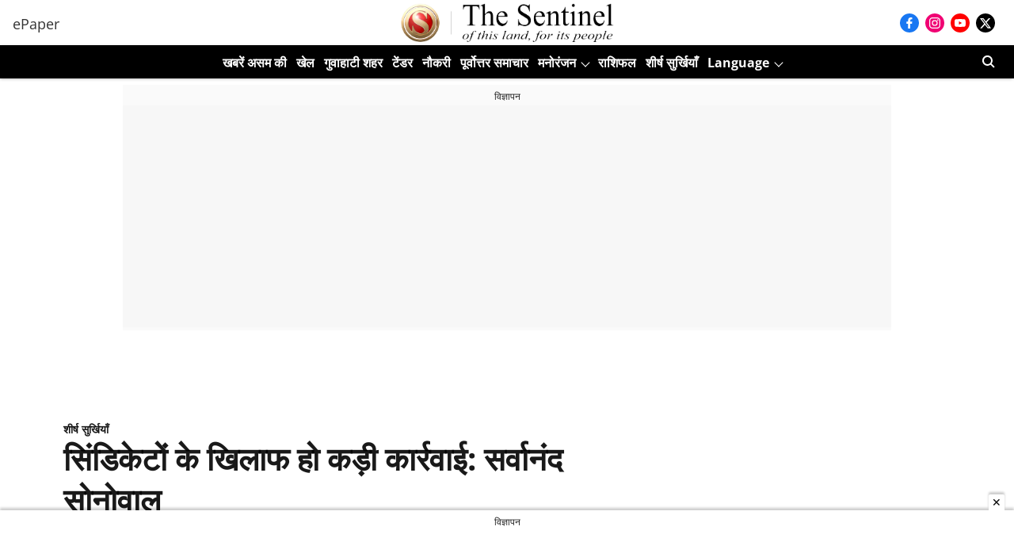

--- FILE ---
content_type: text/html; charset=utf-8
request_url: https://www.google.com/recaptcha/api2/aframe
body_size: 266
content:
<!DOCTYPE HTML><html><head><meta http-equiv="content-type" content="text/html; charset=UTF-8"></head><body><script nonce="ZyktgjhJtbYYk0sFHJfMrg">/** Anti-fraud and anti-abuse applications only. See google.com/recaptcha */ try{var clients={'sodar':'https://pagead2.googlesyndication.com/pagead/sodar?'};window.addEventListener("message",function(a){try{if(a.source===window.parent){var b=JSON.parse(a.data);var c=clients[b['id']];if(c){var d=document.createElement('img');d.src=c+b['params']+'&rc='+(localStorage.getItem("rc::a")?sessionStorage.getItem("rc::b"):"");window.document.body.appendChild(d);sessionStorage.setItem("rc::e",parseInt(sessionStorage.getItem("rc::e")||0)+1);localStorage.setItem("rc::h",'1768760759028');}}}catch(b){}});window.parent.postMessage("_grecaptcha_ready", "*");}catch(b){}</script></body></html>

--- FILE ---
content_type: application/javascript; charset=UTF-8
request_url: https://hindi.sentinelassam.com/cdn-cgi/challenge-platform/h/b/scripts/jsd/d251aa49a8a3/main.js?
body_size: 8340
content:
window._cf_chl_opt={AKGCx8:'b'};~function(w6,NY,Nh,Nb,Nl,Nt,Ng,Ne,w0,w2){w6=T,function(k,L,wb,w5,N,O){for(wb={k:366,L:291,N:292,O:269,m:295,Q:430,i:257,a:350,d:353,j:432,M:379,H:423},w5=T,N=k();!![];)try{if(O=parseInt(w5(wb.k))/1*(parseInt(w5(wb.L))/2)+parseInt(w5(wb.N))/3+-parseInt(w5(wb.O))/4*(parseInt(w5(wb.m))/5)+parseInt(w5(wb.Q))/6*(parseInt(w5(wb.i))/7)+-parseInt(w5(wb.a))/8*(parseInt(w5(wb.d))/9)+parseInt(w5(wb.j))/10+parseInt(w5(wb.M))/11*(-parseInt(w5(wb.H))/12),L===O)break;else N.push(N.shift())}catch(m){N.push(N.shift())}}(c,211844),NY=this||self,Nh=NY[w6(337)],Nb={},Nb[w6(246)]='o',Nb[w6(444)]='s',Nb[w6(348)]='u',Nb[w6(264)]='z',Nb[w6(259)]='n',Nb[w6(286)]='I',Nb[w6(338)]='b',Nl=Nb,NY[w6(273)]=function(L,N,O,Q,wF,ws,wR,wT,i,M,H,A,z,G,Z){if(wF={k:370,L:401,N:415,O:395,m:401,Q:415,i:438,a:459,d:336,j:459,M:336,H:282,A:315,z:326,n:428,G:462,v:322,Z:468,B:253},ws={k:416,L:326,N:372},wR={k:299,L:309,N:250,O:314},wT=w6,i={'raFUU':function(B,X){return B===X},'GZkTf':function(B,X){return B(X)},'TeVkz':function(B,X){return B+X},'AAgyP':function(B,X,D){return B(X,D)}},N===null||i[wT(wF.k)](void 0,N))return Q;for(M=No(N),L[wT(wF.L)][wT(wF.N)]&&(M=M[wT(wF.O)](L[wT(wF.m)][wT(wF.Q)](N))),M=L[wT(wF.i)][wT(wF.a)]&&L[wT(wF.d)]?L[wT(wF.i)][wT(wF.j)](new L[(wT(wF.M))](M)):function(B,wk,X){for(wk=wT,B[wk(ws.k)](),X=0;X<B[wk(ws.L)];B[X]===B[X+1]?B[wk(ws.N)](X+1,1):X+=1);return B}(M),H='nAsAaAb'.split('A'),H=H[wT(wF.H)][wT(wF.A)](H),A=0;A<M[wT(wF.z)];z=M[A],G=Np(L,N,z),i[wT(wF.n)](H,G)?(Z=i[wT(wF.k)]('s',G)&&!L[wT(wF.G)](N[z]),wT(wF.v)===i[wT(wF.Z)](O,z)?j(O+z,G):Z||j(O+z,N[z])):i[wT(wF.B)](j,O+z,G),A++);return Q;function j(B,X,wc){wc=T,Object[wc(wR.k)][wc(wR.L)][wc(wR.N)](Q,X)||(Q[X]=[]),Q[X][wc(wR.O)](B)}},Nt=w6(446)[w6(362)](';'),Ng=Nt[w6(282)][w6(315)](Nt),NY[w6(407)]=function(L,N,O2,wL,O,m,Q,i,j,M){for(O2={k:403,L:311,N:434,O:361,m:308,Q:307,i:378,a:397,d:326,j:403,M:311,H:354,A:307,z:378,n:320,G:314,v:435},wL=w6,O={},O[wL(O2.k)]=function(H,A){return H==A},O[wL(O2.L)]=wL(O2.N),O[wL(O2.O)]=wL(O2.m),O[wL(O2.Q)]=function(H,A){return H===A},O[wL(O2.i)]=function(H,A){return H<A},m=O,Q=Object[wL(O2.a)](N),i=0;i<Q[wL(O2.d)];i++)if(m[wL(O2.O)]!==wL(O2.m)){if(m[wL(O2.j)](m[wL(O2.M)],typeof N[wL(O2.H)]))return m[wL(O2.H)](function(){}),'p'}else if(j=Q[i],m[wL(O2.A)]('f',j)&&(j='N'),L[j]){for(M=0;m[wL(O2.z)](M,N[Q[i]][wL(O2.d)]);-1===L[j][wL(O2.n)](N[Q[i]][M])&&(Ng(N[Q[i]][M])||L[j][wL(O2.G)]('o.'+N[Q[i]][M])),M++);}else L[j]=N[Q[i]][wL(O2.v)](function(A){return'o.'+A})},Ne=null,w0=NP(),w2=function(mN,mL,mk,mT,mc,m7,wZ,L,N,O,m){return mN={k:296,L:364,N:392,O:461},mL={k:418,L:467,N:436,O:362,m:439,Q:351,i:368,a:303,d:284,j:405,M:314,H:467,A:439,z:458,n:303,G:458,v:325,Z:467,B:305,X:458,D:352,V:420,f:422,C:467,y:312,K:441,Y:314,h:467},mk={k:387,L:341,N:460,O:439,m:326},mT={k:335},mc={k:437,L:326,N:441,O:299,m:309,Q:250,i:309,a:406,d:296,j:299,M:309,H:250,A:335,z:319,n:314,G:335,v:276,Z:314,B:453,X:266,D:276,V:325,f:335,C:371,y:301,K:314,Y:455,h:405,b:358,l:314,U:467,o:457,g:358,x:314,e:288,I:383,E:301,W:314,R:467,s:303,F:371,S:410,J:467,P:284,c0:359,c1:412,c2:249,c3:335,c4:265,c5:383,c6:437,c7:314,c8:303,c9:288,cc:314,cT:251,ck:260,cL:314,cN:319,cw:314,cO:325,cm:314,cQ:360,ci:399,ca:399,cd:314,cj:385,cM:290,cH:369,cA:320,cz:312,cn:435,cG:422},m7={k:301},wZ=w6,L={'XSmUG':function(Q,i){return i==Q},'mvrNh':function(Q,i){return Q>i},'nvlKI':function(Q,i){return Q<i},'KendB':function(Q,i){return Q<<i},'ypflN':function(Q,i){return Q>i},'TqmOO':function(Q,i){return Q&i},'tLLHw':function(Q,i){return Q-i},'PsDbt':function(Q){return Q()},'Mxgya':function(Q,i){return Q===i},'UWPmq':function(Q,i){return Q+i},'MVjoI':function(Q,i){return i==Q},'SISlU':wZ(mN.k),'RBDSl':function(Q,i){return Q-i},'fxpxc':function(Q,i){return Q==i},'Mllui':function(Q,i){return i|Q},'edlga':function(Q,i){return Q<<i},'OjZCt':function(Q,i){return Q<i},'cOqld':function(Q,i){return Q-i},'fGsgS':function(Q,i){return Q(i)},'tkQzC':function(Q,i){return Q>i},'spTYb':function(Q,i){return i==Q},'tjeJP':function(Q,i){return Q-i},'JQopp':function(Q,i){return i===Q},'XRUQv':function(Q,i){return Q(i)},'cqPoY':function(Q,i){return Q(i)},'FeCKB':wZ(mN.L),'fcEBJ':function(Q,i){return Q(i)},'ElLQx':function(Q,i){return i!=Q},'ftLok':function(Q,i){return i==Q},'PYHrU':function(Q,i){return i*Q},'pNSMZ':function(Q,i){return Q!=i},'ndizZ':function(Q,i){return Q(i)},'Wmzyh':function(Q,i){return Q-i}},N=String[wZ(mN.N)],O={'h':function(Q,m6,wB){return m6={k:382,L:441},wB=wZ,L[wB(m7.k)](null,Q)?'':O.g(Q,6,function(i,wu){return wu=wB,wu(m6.k)[wu(m6.L)](i)})},'g':function(Q,i,j,m9,wq,M,H,A,z,G,Z,B,X,D,V,C,y,K,Y,o,E,W,R,s){if(m9={k:290},wq=wZ,L[wq(mc.k)](null,Q))return'';for(H={},A={},z='',G=2,Z=3,B=2,X=[],D=0,V=0,C=0;C<Q[wq(mc.L)];C+=1)if(y=Q[wq(mc.N)](C),Object[wq(mc.O)][wq(mc.m)][wq(mc.Q)](H,y)||(H[y]=Z++,A[y]=!0),K=z+y,Object[wq(mc.O)][wq(mc.i)][wq(mc.Q)](H,K))z=K;else if(L[wq(mc.a)]===wq(mc.d)){if(Object[wq(mc.j)][wq(mc.M)][wq(mc.H)](A,z)){if(256>z[wq(mc.A)](0)){for(M=0;M<B;D<<=1,V==L[wq(mc.z)](i,1)?(V=0,X[wq(mc.n)](j(D)),D=0):V++,M++);for(Y=z[wq(mc.G)](0),M=0;L[wq(mc.v)](8,M);D=D<<1.57|1.29&Y,i-1==V?(V=0,X[wq(mc.Z)](j(D)),D=0):V++,Y>>=1,M++);}else if(wq(mc.B)===wq(mc.X)){if(L[wq(mc.D)](256,ca[wq(mc.G)](0))){for(Tj=0;L[wq(mc.V)](TM,TH);Tz<<=1,Tn==TG-1?(Tv=0,TZ[wq(mc.Z)](TB(Tu)),Tq=0):TX++,TA++);for(o=TD[wq(mc.f)](0),TV=0;8>Tr;TC=L[wq(mc.C)](Ty,1)|o&1.32,TY-1==TK?(Th=0,Tb[wq(mc.n)](Tl(TU)),Tp=0):To++,o>>=1,Tf++);}else{for(o=1,Tt=0;Tg<Tx;TI=TE<<1|o,L[wq(mc.y)](TW,TR-1)?(Ts=0,TF[wq(mc.K)](TS(TJ)),TP=0):k0++,o=0,Te++);for(o=k1[wq(mc.f)](0),k2=0;L[wq(mc.Y)](16,k3);k5=k6<<1|L[wq(mc.h)](o,1),k7==L[wq(mc.b)](k8,1)?(k9=0,kc[wq(mc.l)](kT(kk)),kL=0):kN++,o>>=1,k4++);}TN--,0==Tw&&(TO=Tm[wq(mc.U)](2,TQ),Ti++),delete Ta[Td]}else{for(Y=1,M=0;L[wq(mc.V)](M,B);D=D<<1.44|Y,L[wq(mc.o)](V,L[wq(mc.g)](i,1))?(V=0,X[wq(mc.x)](j(D)),D=0):V++,Y=0,M++);for(Y=z[wq(mc.f)](0),M=0;16>M;D=L[wq(mc.e)](L[wq(mc.I)](D,1),Y&1.62),L[wq(mc.E)](V,i-1)?(V=0,X[wq(mc.W)](j(D)),D=0):V++,Y>>=1,M++);}G--,L[wq(mc.k)](0,G)&&(G=Math[wq(mc.R)](2,B),B++),delete A[z]}else for(Y=H[z],M=0;L[wq(mc.s)](M,B);D=L[wq(mc.F)](D,1)|Y&1,V==L[wq(mc.S)](i,1)?(V=0,X[wq(mc.n)](j(D)),D=0):V++,Y>>=1,M++);z=(G--,G==0&&(G=Math[wq(mc.J)](2,B),B++),H[K]=Z++,L[wq(mc.P)](String,y))}else L[wq(mc.c0)](L);if(z!==''){if(Object[wq(mc.j)][wq(mc.m)][wq(mc.Q)](A,z)){if(wq(mc.c1)===wq(mc.c2))return;else{if(256>z[wq(mc.c3)](0)){for(M=0;M<B;D<<=1,L[wq(mc.y)](V,i-1)?(V=0,X[wq(mc.W)](j(D)),D=0):V++,M++);for(Y=z[wq(mc.G)](0),M=0;L[wq(mc.c4)](8,M);D=L[wq(mc.c5)](D,1)|L[wq(mc.h)](Y,1),L[wq(mc.c6)](V,i-1)?(V=0,X[wq(mc.c7)](j(D)),D=0):V++,Y>>=1,M++);}else{for(Y=1,M=0;L[wq(mc.c8)](M,B);D=L[wq(mc.c9)](D<<1,Y),i-1==V?(V=0,X[wq(mc.cc)](j(D)),D=0):V++,Y=0,M++);for(Y=z[wq(mc.A)](0),M=0;L[wq(mc.Y)](16,M);D=D<<1.58|1.89&Y,L[wq(mc.cT)](V,L[wq(mc.ck)](i,1))?(V=0,X[wq(mc.cL)](L[wq(mc.P)](j,D)),D=0):V++,Y>>=1,M++);}G--,0==G&&(G=Math[wq(mc.U)](2,B),B++),delete A[z]}}else for(Y=H[z],M=0;M<B;D=D<<1.47|1.03&Y,V==L[wq(mc.cN)](i,1)?(V=0,X[wq(mc.cw)](j(D)),D=0):V++,Y>>=1,M++);G--,0==G&&B++}for(Y=2,M=0;L[wq(mc.cO)](M,B);D=D<<1.76|Y&1.32,L[wq(mc.E)](V,i-1)?(V=0,X[wq(mc.cm)](j(D)),D=0):V++,Y>>=1,M++);for(;;)if(D<<=1,i-1==V){if(L[wq(mc.cQ)](wq(mc.ci),wq(mc.ca))){X[wq(mc.cd)](L[wq(mc.cj)](j,D));break}else if(E={},E[wq(mc.cM)]=function(F,S){return F+S},W=E,R=R[C],R==='f'&&(R='N'),y[R]){for(s=0;s<K[Y[z]][wq(mc.L)];L[wq(mc.cH)](-1,V[R][wq(mc.cA)](j[U[o]][s]))&&(i(x[s[I]][s])||E[R][wq(mc.n)](L[wq(mc.cz)]('o.',W[R[s]][s]))),s++);}else F[R]=S[J[P]][wq(mc.cn)](function(c3,wX){return wX=wq,W[wX(m9.k)]('o.',c3)})}else V++;return X[wq(mc.cG)]('')},'j':function(Q,wD,a){return(wD=wZ,L[wD(mk.k)]!==L[wD(mk.k)])?(a=O[wD(mk.L)],m[wD(mk.N)](+L[wD(mk.O)](Q,a.t))):null==Q?'':Q==''?null:O.i(Q[wD(mk.m)],32768,function(a,wV){return wV=wD,Q[wV(mT.k)](a)})},'i':function(Q,i,j,wr,M,H,A,z,G,Z,B,X,D,V,C,y,o,K,Y,U){for(wr=wZ,M=[],H=4,A=4,z=3,G=[],X=L[wr(mL.k)](j,0),D=i,V=1,Z=0;3>Z;M[Z]=Z,Z+=1);for(C=0,y=Math[wr(mL.L)](2,2),B=1;y!=B;)for(K=wr(mL.N)[wr(mL.O)]('|'),Y=0;!![];){switch(K[Y++]){case'0':B<<=1;continue;case'1':C|=(0<U?1:0)*B;continue;case'2':0==D&&(D=i,X=L[wr(mL.m)](j,V++));continue;case'3':U=X&D;continue;case'4':D>>=1;continue}break}switch(C){case 0:for(C=0,y=Math[wr(mL.L)](2,8),B=1;L[wr(mL.Q)](B,y);U=D&X,D>>=1,L[wr(mL.i)](0,D)&&(D=i,X=j(V++)),C|=(L[wr(mL.a)](0,U)?1:0)*B,B<<=1);o=L[wr(mL.d)](N,C);break;case 1:for(C=0,y=Math[wr(mL.L)](2,16),B=1;y!=B;U=L[wr(mL.j)](X,D),D>>=1,D==0&&(D=i,X=L[wr(mL.m)](j,V++)),C|=B*(0<U?1:0),B<<=1);o=N(C);break;case 2:return''}for(Z=M[3]=o,G[wr(mL.M)](o);;){if(V>Q)return'';for(C=0,y=Math[wr(mL.H)](2,z),B=1;L[wr(mL.Q)](B,y);U=D&X,D>>=1,0==D&&(D=i,X=L[wr(mL.A)](j,V++)),C|=L[wr(mL.z)](L[wr(mL.n)](0,U)?1:0,B),B<<=1);switch(o=C){case 0:for(C=0,y=Math[wr(mL.L)](2,8),B=1;B!=y;U=X&D,D>>=1,0==D&&(D=i,X=j(V++)),C|=L[wr(mL.G)](L[wr(mL.v)](0,U)?1:0,B),B<<=1);M[A++]=N(C),o=A-1,H--;break;case 1:for(C=0,y=Math[wr(mL.Z)](2,16),B=1;L[wr(mL.B)](B,y);U=X&D,D>>=1,D==0&&(D=i,X=j(V++)),C|=L[wr(mL.X)](0<U?1:0,B),B<<=1);M[A++]=L[wr(mL.D)](N,C),o=L[wr(mL.V)](A,1),H--;break;case 2:return G[wr(mL.f)]('')}if(H==0&&(H=Math[wr(mL.C)](2,z),z++),M[o])o=M[o];else if(o===A)o=L[wr(mL.y)](Z,Z[wr(mL.K)](0));else return null;G[wr(mL.Y)](o),M[A++]=Z+o[wr(mL.K)](0),H--,Z=o,0==H&&(H=Math[wr(mL.h)](2,z),z++)}}},m={},m[wZ(mN.O)]=O.h,m}(),w3();function NJ(k,L,Ou,OB,OZ,Ov,wH,N,O,m,Q){Ou={k:327,L:330,N:386,O:267,m:341,Q:247,i:375,a:332,d:454,j:334,M:365,H:300,A:464,z:421,n:442,G:287,v:331,Z:280,B:274,X:347,D:274,V:347,f:285,C:461,y:433},OB={k:263,L:408},OZ={k:431,L:339,N:339,O:393,m:279,Q:465,i:393},Ov={k:261,L:349,N:442},wH=w6,N={'dfbiG':wH(Ou.k),'eaWiD':function(i,a){return a===i},'BrEQa':wH(Ou.L),'udEnj':function(i,a){return i(a)},'DNowd':wH(Ou.N),'NsLdi':wH(Ou.O)},O=NY[wH(Ou.m)],console[wH(Ou.Q)](NY[wH(Ou.i)]),m=new NY[(wH(Ou.a))](),m[wH(Ou.d)](N[wH(Ou.j)],wH(Ou.M)+NY[wH(Ou.i)][wH(Ou.H)]+N[wH(Ou.A)]+O.r),O[wH(Ou.z)]&&(m[wH(Ou.n)]=5e3,m[wH(Ou.G)]=function(wA,a){if(wA=wH,N[wA(Ov.k)]===wA(Ov.L))return a={},a.r={},a.e=L,a;else L(wA(Ov.N))}),m[wH(Ou.v)]=function(wz){if(wz=wH,N[wz(OZ.k)](wz(OZ.L),wz(OZ.N)))m[wz(OZ.O)]>=200&&m[wz(OZ.O)]<300?L(N[wz(OZ.m)]):L(wz(OZ.Q)+m[wz(OZ.i)]);else return},m[wH(Ou.Z)]=function(wn){wn=wH,N[wn(OB.k)](L,wn(OB.L))},Q={'t':NF(),'lhr':Nh[wH(Ou.B)]&&Nh[wH(Ou.B)][wH(Ou.X)]?Nh[wH(Ou.D)][wH(Ou.V)]:'','api':O[wH(Ou.z)]?!![]:![],'c':NW(),'payload':k},m[wH(Ou.f)](w2[wH(Ou.C)](JSON[wH(Ou.y)](Q)))}function NI(k,O9,O8,ww,L,N){O9={k:329,L:298,N:440},O8={k:434,L:426},ww=w6,L={'gNFUo':function(O,m){return O(m)},'IsEvO':function(O,m,Q){return O(m,Q)},'LeiDF':function(O,m,Q){return O(m,Q)}},N=Nx(),L[ww(O9.k)](NJ,N.r,function(O,wO){wO=ww,typeof k===wO(O8.k)&&L[wO(O8.L)](k,O),NR()}),N.e&&L[ww(O9.L)](w1,ww(O9.N),N.e)}function NR(Oa,Oi,wi,k,L){if(Oa={k:427,L:384,N:377},Oi={k:306},wi=w6,k={'KIttP':function(N){return N()},'SbYxn':function(N,O){return N(O)},'ZxvKj':function(N,O,m){return N(O,m)},'UVakX':function(N,O){return O*N}},L=NE(),null===L)return;Ne=(Ne&&k[wi(Oa.k)](clearTimeout,Ne),k[wi(Oa.L)](setTimeout,function(wa){wa=wi,k[wa(Oi.k)](NI)},k[wi(Oa.N)](L,1e3)))}function w3(mH,mM,wf,k,L,N,O,m){if(mH={k:380,L:341,N:373,O:380,m:278,Q:277,i:447,a:447},mM={k:313,L:382,N:262,O:262,m:355,Q:373,i:344,a:409,d:409,j:299,M:309,H:250,A:314,z:447,n:357},wf=w6,k={'BHUbm':function(Q,i,a){return Q(i,a)},'xQyev':function(Q,i){return Q!==i},'gReFW':wf(mH.k),'XYNNU':function(Q){return Q()}},L=NY[wf(mH.L)],!L)return;if(!NS())return;(N=![],O=function(mi,mQ,Q){if(mi={k:271,L:248,N:466},mQ={k:367},Q={'lvXaI':function(i,a,d,wC){return wC=T,k[wC(mQ.k)](i,a,d)}},!N){if(N=!![],!NS())return;NI(function(i,wy){if(wy=T,wy(mi.k)===wy(mi.L))return null;else Q[wy(mi.N)](w4,L,i)})}},Nh[wf(mH.N)]!==wf(mH.O))?O():NY[wf(mH.m)]?Nh[wf(mH.m)](wf(mH.Q),O):(m=Nh[wf(mH.i)]||function(){},Nh[wf(mH.a)]=function(mj,wK,Q,i){if(mj={k:313,L:441},wK=wf,Q={},Q[wK(mM.k)]=wK(mM.L),i=Q,wK(mM.N)===wK(mM.O))m(),k[wK(mM.m)](Nh[wK(mM.Q)],k[wK(mM.i)])&&(wK(mM.a)!==wK(mM.d)?(d[wK(mM.j)][wK(mM.M)][wK(mM.H)](j,M)||(H[A]=[]),z[n][wK(mM.A)](G)):(Nh[wK(mM.z)]=m,k[wK(mM.n)](O)));else return O==null?'':m.g(Q,6,function(j,wY){return wY=wK,i[wY(mj.k)][wY(mj.L)](j)})})}function T(k,L,N,w){return k=k-246,N=c(),w=N[k],w}function w1(m,Q,OV,wv,i,a,d,j,M,H,A,z,n,G){if(OV={k:376,L:390,N:275,O:456,m:255,Q:341,i:376,a:365,d:375,j:300,M:323,H:419,A:332,z:454,n:386,G:442,v:287,Z:424,B:375,X:254,D:429,V:452,f:448,C:328,y:356,K:318,Y:450,h:285,b:461},wv=w6,i={},i[wv(OV.k)]=function(v,Z){return v+Z},i[wv(OV.L)]=wv(OV.N),a=i,!Ns(0))return![];j=(d={},d[wv(OV.O)]=m,d[wv(OV.m)]=Q,d);try{M=NY[wv(OV.Q)],H=a[wv(OV.i)](wv(OV.a)+NY[wv(OV.d)][wv(OV.j)]+wv(OV.M)+M.r,wv(OV.H)),A=new NY[(wv(OV.A))](),A[wv(OV.z)](wv(OV.n),H),A[wv(OV.G)]=2500,A[wv(OV.v)]=function(){},z={},z[wv(OV.Z)]=NY[wv(OV.B)][wv(OV.Z)],z[wv(OV.X)]=NY[wv(OV.d)][wv(OV.X)],z[wv(OV.D)]=NY[wv(OV.B)][wv(OV.D)],z[wv(OV.V)]=NY[wv(OV.B)][wv(OV.f)],z[wv(OV.C)]=w0,n=z,G={},G[wv(OV.y)]=j,G[wv(OV.K)]=n,G[wv(OV.Y)]=a[wv(OV.L)],A[wv(OV.h)](w2[wv(OV.b)](G))}catch(v){}}function w4(O,m,mA,wh,Q,i,a,d){if(mA={k:346,L:283,N:394,O:304,m:421,Q:330,i:450,a:451,d:391,j:258,M:398,H:283,A:391,z:302,n:258},wh=w6,Q={},Q[wh(mA.k)]=wh(mA.L),Q[wh(mA.N)]=wh(mA.O),i=Q,!O[wh(mA.m)])return;m===wh(mA.Q)?(a={},a[wh(mA.i)]=i[wh(mA.k)],a[wh(mA.a)]=O.r,a[wh(mA.d)]=wh(mA.Q),NY[wh(mA.j)][wh(mA.M)](a,'*')):(d={},d[wh(mA.i)]=wh(mA.H),d[wh(mA.a)]=O.r,d[wh(mA.A)]=i[wh(mA.N)],d[wh(mA.z)]=m,NY[wh(mA.n)][wh(mA.M)](d,'*'))}function NS(Oz,wM,k,L,N,O,m,Q){for(Oz={k:404,L:362,N:425,O:460,m:414,Q:388},wM=w6,k={'ANiiy':function(i){return i()},'cVLxS':function(i,a){return i-a}},L=wM(Oz.k)[wM(Oz.L)]('|'),N=0;!![];){switch(L[N++]){case'0':O=3600;continue;case'1':m=k[wM(Oz.N)](NF);continue;case'2':Q=Math[wM(Oz.O)](Date[wM(Oz.m)]()/1e3);continue;case'3':if(k[wM(Oz.Q)](Q,m)>O)return![];continue;case'4':return!![]}break}}function NE(OT,wm,L,N,O,m){return OT={k:396,L:341,N:259},wm=w6,L={},L[wm(OT.k)]=function(Q,i){return i!==Q},N=L,O=NY[wm(OT.L)],!O?null:(m=O.i,N[wm(OT.k)](typeof m,wm(OT.N))||m<30)?null:m}function NF(OM,wj,k){return OM={k:341,L:460},wj=w6,k=NY[wj(OM.k)],Math[wj(OM.L)](+atob(k.t))}function Ns(L,Oj,wd,N,O){return Oj={k:400,L:363},wd=w6,N={},N[wd(Oj.k)]=function(m,Q){return m<Q},O=N,O[wd(Oj.k)](Math[wd(Oj.L)](),L)}function NP(Oq,wG){return Oq={k:413,L:413},wG=w6,crypto&&crypto[wG(Oq.k)]?crypto[wG(Oq.L)]():''}function Nx(O4,wN,N,O,m,Q,i,a){N=(O4={k:268,L:316,N:345,O:443,m:374,Q:289,i:324,a:293,d:252,j:321,M:270,H:297,A:343,z:445,n:310},wN=w6,{'Altqj':wN(O4.k),'cdAOG':function(d,j,M,H,A){return d(j,M,H,A)},'ImLss':wN(O4.L)});try{return O=Nh[wN(O4.N)](wN(O4.O)),O[wN(O4.m)]=N[wN(O4.Q)],O[wN(O4.i)]='-1',Nh[wN(O4.a)][wN(O4.d)](O),m=O[wN(O4.j)],Q={},Q=pRIb1(m,m,'',Q),Q=N[wN(O4.M)](pRIb1,m,m[wN(O4.H)]||m[N[wN(O4.A)]],'n.',Q),Q=pRIb1(m,O[wN(O4.z)],'d.',Q),Nh[wN(O4.a)][wN(O4.n)](O),i={},i.r=Q,i.e=null,i}catch(d){return a={},a.r={},a.e=d,a}}function c(mz){return mz='ypflN,AdeF3,fxpxc,PYHrU,from,floor,bGYL,isNaN,getPrototypeOf,NsLdi,http-code:,lvXaI,pow,TeVkz,object,log,ncqOD,RIQYg,call,spTYb,appendChild,AAgyP,SSTpq3,TYlZ6,Function,56yMmGIz,parent,number,tjeJP,dfbiG,eqzgQ,udEnj,symbol,tkQzC,IgTJC,/jsd/oneshot/d251aa49a8a3/0.044289571610945204:1768759999:R7hTX-_VeFI0lFrhko2aO8VachjtgrXJ2LmhP-_EiSA/,display: none,12MTkbOb,cdAOG,JdGvd,toString,pRIb1,location,jsd,mvrNh,DOMContentLoaded,addEventListener,BrEQa,onerror,jqxGY,includes,cloudflare-invisible,fGsgS,send,bigint,ontimeout,Mllui,Altqj,ifOtx,30AoQdBy,479856tBfkmU,body,IJieI,370015gCNnRS,SQGid,clientInformation,LeiDF,prototype,AKGCx8,XSmUG,detail,OjZCt,error,pNSMZ,KIttP,XYoRh,YDfpQ,hasOwnProperty,removeChild,pruCW,UWPmq,fuwLo,push,bind,navigator,ZrAOJ,chctx,RBDSl,indexOf,contentWindow,d.cookie,/b/ov1/0.044289571610945204:1768759999:R7hTX-_VeFI0lFrhko2aO8VachjtgrXJ2LmhP-_EiSA/,tabIndex,nvlKI,length,MgtZQ,JBxy9,IsEvO,success,onload,XMLHttpRequest,cCksd,DNowd,charCodeAt,Set,document,boolean,mvtVA,[native code],__CF$cv$params,mkVDd,ImLss,gReFW,createElement,BKjhb,href,undefined,GuYOM,16RiMUFm,ElLQx,ndizZ,1025856yQnMDK,catch,xQyev,errorInfoObject,XYNNU,tLLHw,PsDbt,JQopp,ogbXl,split,random,rVJJf,/cdn-cgi/challenge-platform/h/,8353FyyhnO,BHUbm,ftLok,Mxgya,raFUU,KendB,splice,readyState,style,_cf_chl_opt,MwYFE,UVakX,QDkGA,2095797hEajSI,loading,sIXlg,wedC1IsrN6kRjSfPXvcBqUEtDJFAOb9yu7-hG3Wn2aQ8loK5M0Hxp$zmVTg4+LYiZ,edlga,ZxvKj,XRUQv,POST,FeCKB,cVLxS,isArray,XieWo,event,fromCharCode,status,lgldW,concat,MdNAO,keys,postMessage,MXaXC,CCYjH,Object,jBQir,ORviq,0|1|2|3|4,TqmOO,SISlU,rxvNi8,xhr-error,OYYSk,cOqld,HbGRJ,VSzLn,randomUUID,now,getOwnPropertyNames,sort,eUQyn,fcEBJ,/invisible/jsd,Wmzyh,api,join,12fBflGI,CnwA5,ANiiy,gNFUo,SbYxn,GZkTf,LRmiB4,272346ohtxVI,eaWiD,2039730mwzrIQ,stringify,function,map,3|4|2|1|0,MVjoI,Array,cqPoY,error on cf_chl_props,charAt,timeout,iframe,string,contentDocument,_cf_chl_opt;JJgc4;PJAn2;kJOnV9;IWJi4;OHeaY1;DqMg0;FKmRv9;LpvFx1;cAdz2;PqBHf2;nFZCC5;ddwW5;pRIb1;rxvNi8;RrrrA2;erHi9,onreadystatechange,aUjz8,SOCFJ,source,sid,pkLOA2,aEYeE,open'.split(','),c=function(){return mz},c()}function No(k,wx,w9,L){for(wx={k:395,L:397,N:463},w9=w6,L=[];k!==null;L=L[w9(wx.k)](Object[w9(wx.L)](k)),k=Object[w9(wx.N)](k));return L}function NU(k,L,wl,w7){return wl={k:256,L:256,N:299,O:272,m:250,Q:320,i:340},w7=w6,L instanceof k[w7(wl.k)]&&0<k[w7(wl.L)][w7(wl.N)][w7(wl.O)][w7(wl.m)](L)[w7(wl.Q)](w7(wl.i))}function Np(k,L,N,wg,w8,O,m,A,Q){O=(wg={k:330,L:449,N:294,O:411,m:342,Q:246,i:417,a:281,d:434,j:354,M:450,H:283,A:451,z:391,n:402,G:258,v:398,Z:438,B:389,X:417,D:434,V:381},w8=w6,{'jBQir':w8(wg.k),'mkVDd':function(i,j){return i==j},'eUQyn':function(i,j){return j===i},'jqxGY':w8(wg.L),'sIXlg':function(i,j,M){return i(j,M)}});try{if(w8(wg.N)===w8(wg.O))return null;else m=L[N]}catch(j){return'i'}if(m==null)return m===void 0?'u':'x';if(O[w8(wg.m)](w8(wg.Q),typeof m)){if(O[w8(wg.i)](O[w8(wg.a)],w8(wg.L)))try{if(w8(wg.d)==typeof m[w8(wg.j)])return m[w8(wg.j)](function(){}),'p'}catch(M){}else A={},A[w8(wg.M)]=w8(wg.H),A[w8(wg.A)]=O.r,A[w8(wg.z)]=O[w8(wg.n)],N[w8(wg.G)][w8(wg.v)](A,'*')}return k[w8(wg.Z)][w8(wg.B)](m)?'a':m===k[w8(wg.Z)]?'D':O[w8(wg.i)](!0,m)?'T':O[w8(wg.X)](!1,m)?'F':(Q=typeof m,w8(wg.D)==Q?O[w8(wg.V)](NU,k,m)?'N':'f':Nl[Q]||'?')}function NW(ON,wQ,k){return ON={k:317,L:333},wQ=w6,k={'ZrAOJ':function(L,N){return N!==L},'cCksd':function(L){return L()}},k[wQ(ON.k)](k[wQ(ON.L)](NE),null)}}()